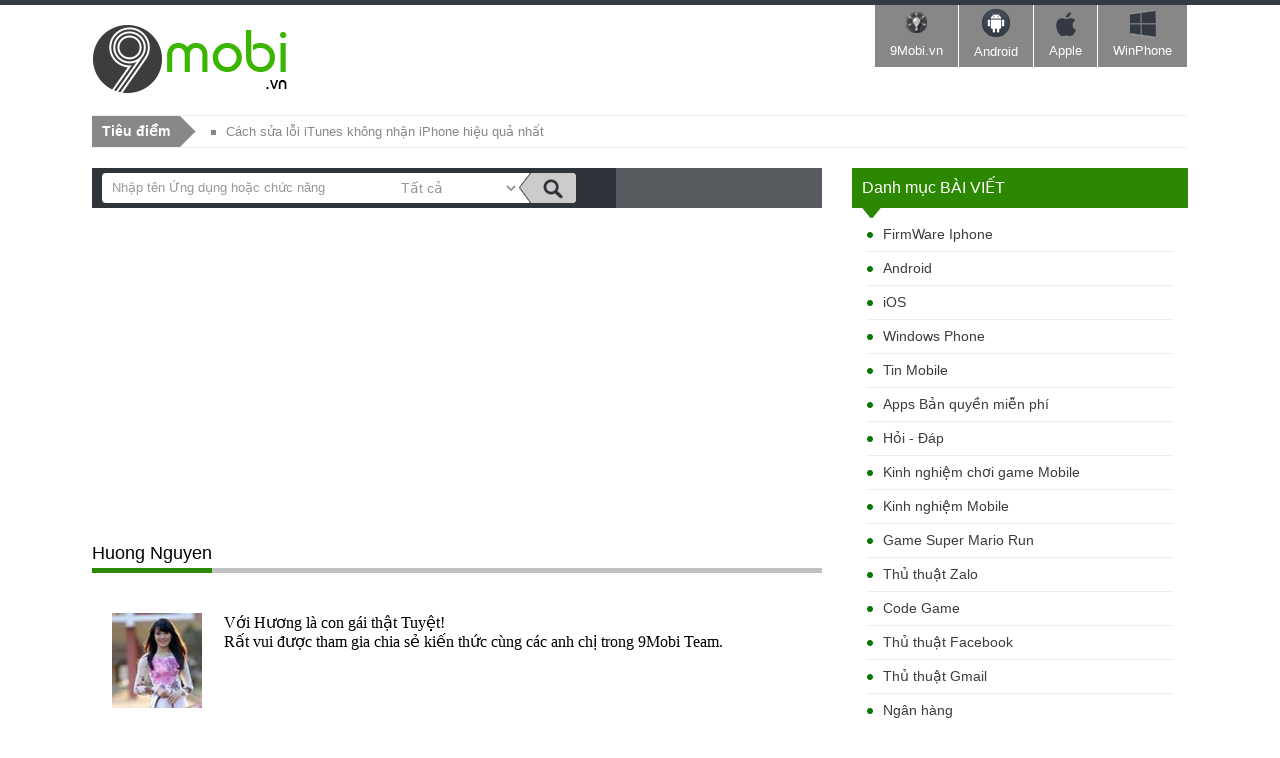

--- FILE ---
content_type: text/html; charset=utf-8
request_url: https://9mobi.vn/tacgia/Huong+Nguyen/Trang/7.aspx
body_size: 41561
content:


<!DOCTYPE html PUBLIC "-//W3C//DTD XHTML 1.0 Transitional//EN" "http://www.w3.org/TR/xhtml1/DTD/xhtml1-transitional.dtd">

<html xmlns="http://www.w3.org/1999/xhtml" >
<head id="head"><title>
	Tác giả Huong Nguyen - taimienphi.vn
</title><meta property="fb:app_id" content="1423102994615912" /><meta name="viewport" content="width=device-width, initial-scale=1" /><link media="none" href="https://fonts.googleapis.com/css?family=Open+Sans:400,300,700&amp;subset=latin,vietnamese" rel="stylesheet" type="text/css" /><link rel="stylesheet" type="text/css" href="https://9mobi.vn/css/style_th2712.css?ver=07052017" /><script type="text/javascript" async="async" src="https://9mobi.vn/js/jquery-1.7.1.min.js?ver=07052017"></script><meta name="description" content="Các bài viết, thủ thuật, tin tức bởi Huong Nguyen - Taimienphi.vn" /></head>
<body>
    <script async src="//pagead2.googlesyndication.com/pagead/js/adsbygoogle.js"></script>
        <script>
            (adsbygoogle = window.adsbygoogle || []).push({
                google_ad_client: "ca-pub-6672418683212757",
                enable_page_level_ads: true
            });
        </script>
    <form method="post" action="./7.aspx" id="form1">
<div class="aspNetHidden">
<input type="hidden" name="__VIEWSTATE" id="__VIEWSTATE" value="/wEPDwUKMTExMjY5NDIyNmRkNYWIShfLPytnWIY48E95qFLR3EuOAcMkDsSfnLNG5Cc=" />
</div>

<div class="aspNetHidden">

	<input type="hidden" name="__VIEWSTATEGENERATOR" id="__VIEWSTATEGENERATOR" value="9FF776BB" />
</div> 
  <div class="t">
	<span class="th">&nbsp;</span>
	<div class="tm">
    	<a href="https://9mobi.vn" class="logo" name="top">&nbsp;</a>
        <!--aid:68-->
      
      <div id="nav-trigger"><span>Menu</span></div>
    
        <nav class="ban r" id="nav-main">	
            <ul class="menu clearfix">
                <li><a href="https://9mobi.vn/" class="tips"><em></em>9Mobi.vn<i></i></a></li>        	
                <li><a href="https://tmo.taimienphi.vn/android" class="an"><em></em>Android<i></i></a></li>        	
                <li><a href="https://tmo.taimienphi.vn/ios" class="ap"><em></em>Apple<i></i></a></li>        	
                <li><a href="https://tmo.taimienphi.vn/winphone" class="win"><em></em>WinPhone<i></i></a></li>        	        	        
            </ul>
        </nav>    
    <nav id="nav-mobile"></nav>
    </div><!-- end .tm -->
</div>
<div class="m clearfix"> <div class="_xcsz"></div>
 <div class="_xcs"></div>
    <div class="shortn clearfix">
		<p class="shortnh"><span>Tiêu điểm</span><em></em></p>
		<p class="shortnt">
			<a href='https://9mobi.vn/loi-itunes-khong-nhan-iphone-va-cach-khac-phuc-1028n.aspx'>Cách sửa lỗi iTunes không nhận iPhone hiệu quả nhất</a><a href='https://9mobi.vn/chup-anh-man-hinh-tren-dien-thoai-samsung-13n.aspx'>Cách chụp màn hình điện thoại Samsung, Oppo, iPhone, Xiaomi, Realme</a>
		</p>
		<div class="sfb"><div id="google_translate_element"></div><script type="text/javascript">
		                                                              function googleTranslateElementInit() {
		                                                                  new google.translate.TranslateElement({ pageLanguage: 'vi', layout: google.translate.TranslateElement.InlineLayout.SIMPLE, gaTrack: true, gaId: 'UA-43176024-5' }, 'google_translate_element');
		                                                              }
            </script>
        </div>
	  </div>

   
  	
   	
    
  	<div class="ml">
        <div class="ma">
            <h3 class="tit">Danh mục <span>Bài viết</span><em></em></h3>
                   <ul class='nav'><li><a href='https://9mobi.vn/canews_firmware-iphone--2.aspx'>FirmWare Iphone </a></li><li><a href='https://9mobi.vn/canews_android-3.aspx'>Android</a></li><li><a href='https://9mobi.vn/canews_ios-4.aspx'>iOS</a></li><li><a href='https://9mobi.vn/canews_windows-phone-23.aspx'>Windows Phone</a></li><li><a href='https://9mobi.vn/canews_tin-mobile-24.aspx'>Tin Mobile</a></li><li><a href='https://9mobi.vn/canews_apps-ban-quyen-mien-phi-25.aspx'>Apps Bản quyền miễn phí</a></li><li><a href='https://9mobi.vn/canews_hoi-dap-26.aspx'>Hỏi - Đáp</a></li><li><a href='https://9mobi.vn/canews_kinh-nghiem-choi-game-mobile-27.aspx'>Kinh nghiệm chơi game Mobile</a></li><li><a href='https://9mobi.vn/canews_kinh-nghiem-mobile-28.aspx'>Kinh nghiệm Mobile</a></li><li><a href='https://9mobi.vn/canews_game-super-mario-run-1036.aspx'>Game Super Mario Run</a></li><li><a href='https://9mobi.vn/canews_thu-thuat-zalo-1042.aspx'>Thủ thuật Zalo</a></li><li><a href='https://9mobi.vn/canews_code-game-1047.aspx'>Code Game</a></li><li><a href='https://9mobi.vn/canews_thu-thuat-facebok-1048.aspx'>Thủ thuật Facebook</a></li><li><a href='https://9mobi.vn/canews_thu-thuat-gmail-1049.aspx'>Thủ thuật Gmail</a></li><li><a href='https://9mobi.vn/canews_ngan-hang-1051.aspx'>Ngân hàng</a></li><li><a href='https://9mobi.vn/canews_doi-dau-so-1052.aspx'>Đổi đầu số</a></li><li><a href='https://9mobi.vn/canews_bphone-1053.aspx'>Bphone</a></li><li><a href='https://9mobi.vn/canews_loi-chuc-hay-1054.aspx'>Lời chúc hay</a></li><li><a href='https://9mobi.vn/canews_giao-hang-shipper-1055.aspx'>Giao hàng, Shipper</a></li><li><a href='https://9mobi.vn/canews_bai-van-hay-1056.aspx'>Bài văn hay</a></li><li><a href='https://9mobi.vn/canews_chuyen-doi-don-vi-1057.aspx'>Chuyển đổi đơn vị</a></li><li><a href='https://9mobi.vn/canews_cach-do-1058.aspx'>Cách đo</a></li><li><a href='https://9mobi.vn/canews_nam-mo-chiem-bao-1059.aspx'>Nằm mơ, chiêm bao</a></li><li><a href='https://9mobi.vn/canews_loi-bai-hat-1060.aspx'>Lời bài hát</a></li><li><a href='https://9mobi.vn/canews_tong-dai-hotline-1061.aspx'>Tổng đài, Hotline</a></li><li><a href='https://9mobi.vn/canews_status-cau-noi-hay-1062.aspx'>Status, câu nói hay</a></li><li><a href='https://9mobi.vn/canews_link-collect-spin-coin-master-1063.aspx'>Link Collect Spin Coin Master</a></li><li><a href='https://9mobi.vn/canews_ho-tro-doanh-nghiep-1064.aspx'>Hỗ trợ doanh nghiệp</a></li></ul>
            </div>
          <!--aid:26-->
         <div class="ma">
        	<h3 class="tit2">Đọc nhiều<em></em></h3>
        	  <ul class='ul5'><li><a href='https://9mobi.vn/huong-dan-cach-tai-video-tu-tik-tok-luu-ve-dien-thoai-23494n.aspx'>Top 3 cách tải Video TikTok không logo trên điện thoại Android, iOS</a></li><li><a href='https://9mobi.vn/tat-tien-doan-iphone-232n.aspx'>Cách tắt tiên đoán iPhone, tự sửa chính tả trên điện thoại iPhone</a></li><li><a href='https://9mobi.vn/mua-ban-quyen-windows-10-pro-va-office-2016-gia-chi-tu-1190-usd-23987n.aspx'>Mua bản quyền Windows 10 Pro và Office 2016 giá chỉ từ 11.90 USD</a></li><li><a href='https://9mobi.vn/cach-cap-nhat-ios-11-cho-iphone-ipad-qua-ota-va-itunes-19132n.aspx'>Cách cập nhật iOS 11 cho iPhone, iPad</a></li><li><a href='https://9mobi.vn/tai-video-lac-troi-tren-android-download-mv-lac-troi-9143n.aspx'>Tải Video Lạc Trôi trên Android, Download MV Lạc Trôi</a></li><li><a href='https://9mobi.vn/tim-diem-phat-wifi-bang-facebook-tren-dien-thoai-8840n.aspx'>Tìm điểm phát Wifi bằng Facebook trên điện thoại</a></li><li><a href='https://9mobi.vn/tinh-nang-apple-keychain-tren-iphone-la-gi-su-dung-no-nhu-the-nao-714n.aspx'>Tính năng Apple Keychain trên iPhone là gì? sử dụng nó như thế nào?</a></li><li><a href='https://9mobi.vn/phat-wifi-tren-dien-thoai-may-tinh-bang-android-447n.aspx'>Hướng dẫn phát Wifi trên điện thoại, máy tính bảng Android</a></li></ul> 
        </div>   
         <!--aid:27--><br /><script async src="https://pagead2.googlesyndication.com/pagead/js/adsbygoogle.js"></script><!-- 300x250_9mobi --><ins class="adsbygoogle"     style="display:inline-block;width:300px;height:250px"     data-ad-client="ca-pub-6672418683212757"     data-ad-slot="8847538226"></ins><script>(adsbygoogle = window.adsbygoogle || []).push({});</script><br /><br />	 
         <div id="cph1_newUpdate" class="ma">
    	    <p class="tit2">Mới cập nhật<em></em></p>
    	    	<ul class='ul2'><li class='clearfix'><span><a href='https://9mobi.vn/tao-tai-khoan-icloud-159n.aspx'>Cách tạo tài khoản iCloud mới, đăng ký Apple ID siêu nhanh</a></span>
                                        <p>Nếu bạn đang tìm kiếm cách để <a href="https://9mobi.vn/tao-tai-khoan-icloud-159n.aspx" target="_blank">tạo tài khoản iCloud</a>, bài viết này là dành cho bạn. Chúng tôi sẽ cung cấp hướng dẫn chi tiết từ A đến Z về cách đăng ký iCloud mới, giúp bạn dễ dàng sử dụng các dịch vụ như Apple Music, iCloud Drive và nhiều hơn nữa.</p></li><li class='clearfix'><span><a href='https://9mobi.vn/code-game-blox-fruit-roblox-30261n.aspx'>Danh sách Code game Blox Fruits Update 18 Part 3 mới nhất 2023</a></span>
                                        <p>Trong bài viết này, 9mobi sẽ tổng hợp toàn bộ <a href="https://9mobi.vn/code-game-blox-fruit-roblox-30261n.aspx" target="_blank">Code game Blox Fruits</a> Update 18 Part 3 mới nhất đang hoạt động, sau khi đăng nhập người chơi có thể sử dụng để tăng thời gian luyện cấp, kiếm nhiều exp hoặc reset chỉ số tăng lại để mạnh hơn. Những mã Code game Blox Fruits Roblox mới nhất sẽ giúp nhân vật của bạn khởi đầu thuận lợi.</p></li>
                                        <li class='clearfix'><span><a href='https://9mobi.vn/su-dung-iphone-5s-danh-cho-nguoi-moi-1519n.aspx'>Hướng dẫn sử dụng iPhone dành cho người mới</a></span>
                                    <p>iPhone 6 và iPhone 6 Plus mới được ra mắt đồng nghĩa với việc nhiều người lựa chọn nó, với những</p></li><li class='clearfix'><span><a href='https://9mobi.vn/code-game-tu-hoang-mobile-27867n.aspx'>Code game Tứ Hoàng Mobile mới nhất</a></span>
                                        <p>Nếu đang tìm kiếm mã code <a href="https://taimienphi.vn/download-tu-hoang-mobile-92047"target="_blank">Tứ Hoàng Mobile</a> để đổi những phần quà hấp dẫn từ NPH bạn có thể tham khảo bài viết dưới đây của 9Mobi.vn để nhận và nhập code Tứ Hoàng Mobile mới nhất nhé.</p></li>
                                        <li class='clearfix'><span><a href='https://9mobi.vn/cach-kiem-tra-iphone-active-ngay-nao-kich-hoat-ngay-nao-18427n.aspx'>Cách kiểm tra ngày kích hoạt iPhone đơn giản nhất</a></span>
                                    <p>Kiểm tra ngày kích hoạt iPhone, ngày Active iPhone giúp bạn biết được thời gian còn bảo hành của</p></li><li class='clearfix'><span><a href='https://9mobi.vn/cach-nhap-code-game-free-fire-27087n.aspx'>Danh sách Code game Free Fire mới nhất 2024</a></span>
                                        <p>Có thể nói Garena <a href="https://taimienphi.vn/download-garena-free-fire-70132" target="_blank">Free Fire</a> là một game bắn súng sinh tồn HOT nhất hiện nay trên khắp Thế Giới. Ngoài việc nạp thẻ ra thì người chơi cũng thể nhận các phần thưởng đặc biệt từ việc nhập <a href="https://9mobi.vn/cach-nhap-code-game-free-fire-27087n.aspx" target="_blank">Code game Free Fire</a>, đổi mã Code game Free Fire từ nhà phát triển chỉ với vài thao tác cơ bản.</p></li><li class='clearfix'><span><a href='https://9mobi.vn/link-mo-khoa-facebook-bi-khoa-vo-hieu-hoa-disable-gui-id-24716n.aspx'>Link mở khóa Facebook bị khóa, vô hiệu hóa, Disable, gửi ID</a></span>
                                        <p>Tài khoản <a href="https://taimienphi.vn/download-facebook-21745" target="_blank">Facebook</a> của bạn bị khóa, bị vô hiệu hóa nhưng không rõ nguyên nhân vì sao. Đừng quá lo lắng với những link mở khóa Facebook bị khóa, bị vô hiệu hóa dưới đây bạn có thể sử dụng nó để khôi phục quyền truy cập vào tài khoản của mình.</p></li><li class='clearfix'><span><a href='https://9mobi.vn/cach-chuyen-jpg-sang-pdf-32293n.aspx'>Cách chuyển JPG sang PDF trên điện thoại Android, iPhone</a></span>
                                        <p>Nếu bạn muốn chất lượng hình ảnh đảm bảo, không xảy ra tình trạng vỡ ảnh, nhòe ảnh khi chia sẻ tới bạn bè, vậy hãy <a href="https://9mobi.vn/cach-chuyen-jpg-sang-pdf-32293n.aspx" target="_blank">chuyển JPG sang PDF</a>, thay đổi định dạng file thành file tài liệu nhưng vẫn đảm bảo tối đa chất lượng ảnh hiển thị.<br /></p></li><li class='clearfix'><span><a href='https://9mobi.vn/samsung-one-ui-5-1-co-gi-moi-31843n.aspx'>Samsung One UI 5.1 có gì mới?</a></span>
                                        <p>Cùng với việc ra mắt dòng sản phẩm flagship Galaxy S23, Samsung đã phát hành phiên bản mới nhất của hệ điều hành One UI - One UI 5.1. Tuy chỉ là một bản cập nhật nhỏ sau One UI 5.0 nhưng One UI 5.1 sẽ có nhiều bổ sung và cập nhật hữu ích dành cho người dùng. Vậy cụ thể <a href="https://9mobi.vn/samsung-one-ui-5-1-co-gi-moi-31843n.aspx">Samsung One UI 5.1 có gì mới</a>? Cùng tìm hiểu trong bài viết dưới đây nhé.</p></li>
                                        <li class='clearfix'><span><a href='https://9mobi.vn/top-9-dien-thoai-hot-giam-gia-soc-trong-ngay-online-friday-22047n.aspx'>Top 9 điện thoại HOT giảm giá sốc trong ngày Online Friday</a></span>
                                    <p>Đối với tín đồ công nghệ, Online Friday sẽ là cơ hội tốt để mua những chiếc điện thoại hot nhất</p></li>	</ul> 
    	</div>
        <!--aid:21-->	
    </div>
  <div class="mr">
    <div class="dv clearfix" >
        	<div class="dvs">
            	<p><input id='srcbox' type="text" class="txtS" /><select id='srcos'  class="slc">
                          <option value='0'>Tất cả</option>
                        <option value='1'>Android</option>
                        <option value='2'>Apple</option>
                        <option value='3'>Windowsphone</option>
                        <option value='5'>Java</option>
                        <option value='4'>Blackberry</option>
                    </select><input id="btnsearch" type="button" class="butS" /></p>
            </div>
            <div class="sfb"></div>
        </div>
      <div class="dv2">
      <!--aid:24--><div style="padding:10px"><center><script async src="https://pagead2.googlesyndication.com/pagead/js/adsbygoogle.js"></script><!-- 9mobi_top1 --><ins class="adsbygoogle adtop1"     style="display:block"     data-ad-client="ca-pub-6672418683212757"     data-ad-slot="5894451027"     data-ad-format="auto"></ins><script>(adsbygoogle = window.adsbygoogle || []).push({});</script></center></div>	
      </div>  
      <div class="dv2"><h4 class="tit4"><p>Huong Nguyen</p></h4></div>

      <div class="dv2">
  
         <iframe  src="https://9mobi.vn/xsers/huong-nguyen.htm" frameborder="0" scrolling="no" id="iframe" onload='javascript:resizeIframe(this);' style="overflow:hidden;width:100%" width="100%"></iframe>
         <br /><br />
        
        	
         <span id="cph1_paging_lblNumberOrder">  <ul class='ulP r'><li class='nocss'>Trang:</li><li><a href="https://9mobi.vn/tacgia/Huong+Nguyen.aspx">1</a></li><li><a href="https://9mobi.vn/tacgia/Huong+Nguyen/Trang/2.aspx">2</a></li><li><a href="https://9mobi.vn/tacgia/Huong+Nguyen/Trang/3.aspx">3</a></li><li><a href="https://9mobi.vn/tacgia/Huong+Nguyen/Trang/4.aspx">4</a></li><li><a href="https://9mobi.vn/tacgia/Huong+Nguyen/Trang/5.aspx">5</a></li><li><a href="https://9mobi.vn/tacgia/Huong+Nguyen/Trang/6.aspx">6</a></li><li class='activeP'><a href='#'>7</li><li><a href="https://9mobi.vn/tacgia/Huong+Nguyen/Trang/8.aspx">8</a></li><li><a href="https://9mobi.vn/tacgia/Huong+Nguyen/Trang/9.aspx">9</a></li><li><a href="https://9mobi.vn/tacgia/Huong+Nguyen/Trang/10.aspx">10</a></li><li><a href="https://9mobi.vn/tacgia/Huong+Nguyen/Trang/11.aspx">11</a></li><li><a href="https://9mobi.vn/tacgia/Huong+Nguyen/Trang/12.aspx">12</a></li><li class='nocss'>...</li><li><a href="https://9mobi.vn/tacgia/Huong+Nguyen/Trang/58.aspx">58</a></li><li><a href="https://9mobi.vn/tacgia/Huong+Nguyen/Trang/59.aspx">59</a></li></ul></span>

         <div class="cl"></div>
        	<ul class="ul6">
                <li><h3 class='title3'><a href='https://9mobi.vn/phan-mem-dich-tieng-anh-sang-tieng-viet-chuan-nhat-30416n.aspx'>Phần mềm dịch tiếng Anh sang tiếng Việt chuẩn nhất</a></h3>
           			<div><span>By <a href='https://9mobi.vn/tacgia/Huong+Nguyen.aspx' rel='nofollow'>Huong Nguyen</a> | 19/01/2023 19:28:50</span>
                    	<p>Hiện nay, có rất nhiều <a href="https://thuthuat.taimienphi.vn/top-phan-mem-dich-tieng-anh-tot-nhat-hien-nay-61602n.aspx" target="_blank">phần mềm dịch tiếng Anh</a> sang tiếng Việt chuẩn nhất giúp bạn xóa tan mọi rào cản về mặt ngôn ngữ trong công việc, học tập hay khi đi du lịch. Ngoài dịch văn bản, một số phần mềm còn hỗ trợ dịch giọng nói và camera, thậm chí là hoạt động ngoại tuyến không cần kết nối Internet.</p><a href='https://9mobi.vn/phan-mem-dich-tieng-anh-sang-tieng-viet-chuan-nhat-30416n.aspx'><img src='https://i.9mobi.vn/cf/ticon/30416.jpg' onerror='onimgerr(this);' /></a></div></li><li><h3 class='title3'><a href='https://9mobi.vn/code-game-mi-ho-thanh-khau-31750n.aspx'>Full Code game Mị Hồ Thanh Khâu mới nhất</a></h3>
           			<div><span>By <a href='https://9mobi.vn/tacgia/Huong+Nguyen.aspx' rel='nofollow'>Huong Nguyen</a> | 26/12/2022 10:47:00</span>
                    	<p>Xem Livestream giao lưu cùng Tiểu Cửu nhận vô vàn Code game <a href="https://taimienphi.vn/download-mi-ho-thanh-khau-94637" target="_blank">Mị Hồ Thanh Khâu</a> mới, hành trang khởi đầu nhận Ảo hoá cánh Kim Điểu Thần Dược, Kim Nguyên Bảo, Thời Trang, Tọa kỵ và Danh hiệu hiếm.</p><a href='https://9mobi.vn/code-game-mi-ho-thanh-khau-31750n.aspx'><img src='https://i.9mobi.vn/cf/ticon/31750.jpg' onerror='onimgerr(this);' /></a></div></li><li><h3 class='title3'><a href='https://9mobi.vn/ios-16-2-ra-mat-ho-tro-tinh-nang-hat-karaoke-31741n.aspx'>Bản cập nhật iOS 16.2 ra mắt hỗ trợ tính năng hát Karaoke</a></h3>
           			<div><span>By <a href='https://9mobi.vn/tacgia/Huong+Nguyen.aspx' rel='nofollow'>Huong Nguyen</a> | 14/12/2022 10:23:00</span>
                    	<p>Hôm nay, Apple đã chính thức cho ra mắt <a href="https://taimienphi.vn/download-ios-16-2-94620" target="_blank">iOS 16.2</a>, bản cập nhật lớn mới nhất của nhà Táo cung cấp nhiều tính năng và ứng dụng mới, đặc biệt hỗ trợ tính năng hát Karaoke và nhiều tiện ích khác dành cho người dùng.</p><a href='https://9mobi.vn/ios-16-2-ra-mat-ho-tro-tinh-nang-hat-karaoke-31741n.aspx'><img src='https://i.9mobi.vn/cf/ticon/31741.jpg' onerror='onimgerr(this);' /></a></div></li><li><h3 class='title3'><a href='https://9mobi.vn/cach-cai-nhac-chuong-iphone-x-xs-max-25004n.aspx'>Cách cài nhạc chuông iPhone X, XS Max</a></h3>
           			<div><span>By <a href='https://9mobi.vn/tacgia/Huong+Nguyen.aspx' rel='nofollow'>Huong Nguyen</a> | 10/12/2022 09:00:00</span>
                    	<p>Với những ai đang tìm hiểu cho mình cách <a href="https://9mobi.vn/cai-nhac-chuong-iphone-nhac-tin-nhan-cho-iphone-6-5s-5-4s-4-2468n.aspx">cài nhạc chuông iPhone</a> X, XS Max. Vậy thì bài viết dưới đây 9Mobi.vn sẽ giúp các bạn thực hiện cách cài nhạc chuông iPhone nhanh nhất mà bạn có thể lựa chọn cũng như nhanh chóng có bản nhạc chuông mà mình mong muốn.</p><a href='https://9mobi.vn/cach-cai-nhac-chuong-iphone-x-xs-max-25004n.aspx'><img src='https://i.9mobi.vn/cf/ticon/25004.jpg' onerror='onimgerr(this);' /></a></div></li><li><h3 class='title3'><a href='https://9mobi.vn/cach-tra-cuu-bhxh-chinh-xac-nhanh-chong-31708n.aspx'>Cách tra cứu BHXH chính xác, nhanh chóng</a></h3>
           			<div><span>By <a href='https://9mobi.vn/tacgia/Huong+Nguyen.aspx' rel='nofollow'>Huong Nguyen</a> | 09/12/2022 16:38:00</span>
                    	<p>Tham gia bảo hiểm xã hội (BHXH), để bảo vệ quyền lợi của cá nhân, người lao động cần nắm được các thông tin cơ bản về mã số BHXH, số tiền đóng BHXH, quá trình tham gia và các thông tin liên quan. Dưới đây là 5 cách tra cứu BHXH nhanh chóng, chính xác, mời bạn tham khảo, tìm hiểu.<br /></p><a href='https://9mobi.vn/cach-tra-cuu-bhxh-chinh-xac-nhanh-chong-31708n.aspx'><img src='https://i.9mobi.vn/cf/ticon/31708.jpg' onerror='onimgerr(this);' /></a></div></li><li><h3 class='title3'><a href='https://9mobi.vn/lai-suat-ngan-hang-scb-31730n.aspx'>Cập nhật lãi suất ngân hàng SCB khi gửi tiết kiệm</a></h3>
           			<div><span>By <a href='https://9mobi.vn/tacgia/Huong+Nguyen.aspx' rel='nofollow'>Huong Nguyen</a> | 07/12/2022 13:46:00</span>
                    	<p>Liên tục dẫn đầu trong thị trường huy động tiền gửi, <a href="https://9mobi.vn/lai-suat-ngan-hang-31724n.aspx" target="_blank">lãi suất ngân hàng</a> SCB đang nhận được rất nhiều sự quan tâm của người dùng. Nếu cũng quan tâm đến ngân hàng này, bài cập nhật thông tin về ngân hàng SCB cùng lãi suất tiết kiệm, cho vay của 9mobi.vn sẽ giúp bạn tìm được nhiều gợi ý thú vị.<br /></p><a href='https://9mobi.vn/lai-suat-ngan-hang-scb-31730n.aspx'><img src='https://i.9mobi.vn/cf/ticon/31730.jpg' onerror='onimgerr(this);' /></a></div></li><li><h3 class='title3'><a href='https://9mobi.vn/lai-suat-ngan-hang-vietcombank-31728n.aspx'>Lãi suất ngân hàng Vietcombank 2022 cập nhật mới nhất</a></h3>
           			<div><span>By <a href='https://9mobi.vn/tacgia/Huong+Nguyen.aspx' rel='nofollow'>Huong Nguyen</a> | 07/12/2022 12:34:00</span>
                    	<p>Vietcombank là một trong những ông lớn trong hệ thống ngân hàng Việt Nam. Ngoài việc cung cấp các sản phẩm, dịch vụ ngân hàng tiên tiến, Vietcombank cũng cung cấp nhiều gói gửi tiết kiệm, cho vay với lãi suất ưu đãi, đảm bảo quyền lợi của người tiêu dùng. Vậy <a href="https://9mobi.vn/lai-suat-ngan-hang-31724n.aspx" target="_blank" xlink="1">lãi suất ngân hàng</a> Vietcombank bao nhiêu? Có cạnh tranh không? Sau đây là câu trả lời chi tiết từ 9mobi.vn.<br /></p><a href='https://9mobi.vn/lai-suat-ngan-hang-vietcombank-31728n.aspx'><img src='https://i.9mobi.vn/cf/ticon/31728.jpg' onerror='onimgerr(this);' /></a></div></li><li><h3 class='title3'><a href='https://9mobi.vn/cach-tai-va-cai-netflix-tren-dien-thoai-30697n.aspx'>Cách tải và cài Netflix trên điện thoại Android, iOS</a></h3>
           			<div><span>By <a href='https://9mobi.vn/tacgia/Huong+Nguyen.aspx' rel='nofollow'>Huong Nguyen</a> | 05/12/2022 14:02:00</span>
                    	<p>Tải và cài <a href="https://taimienphi.vn/download-netflix-73270" target="_blank">Netflix</a> trên điện thoại để thưởng thức những bộ phim bom tấn và chương trình truyền hình đang gây sốt trên thế giới ngay trên chính lòng bàn tay, những bộ phim độc quyền mà chỉ Netflix mới có.</p><a href='https://9mobi.vn/cach-tai-va-cai-netflix-tren-dien-thoai-30697n.aspx'><img src='https://i.9mobi.vn/cf/ticon/30697.jpg' onerror='onimgerr(this);' /></a></div></li><li><h3 class='title3'><a href='https://9mobi.vn/code-game-blox-fruit-31723n.aspx'>Code game Blox Fruit 12/2022 mới nhất</a></h3>
           			<div><span>By <a href='https://9mobi.vn/tacgia/Huong+Nguyen.aspx' rel='nofollow'>Huong Nguyen</a> | 01/12/2022 17:31:00</span>
                    	<p>Code game Blox Fruit 12/2022 mới nhất là một cách miễn phí và dễ dàng để nhận tiền thưởng, tăng cường sức mạnh. Hầu hết các mã <a href="https://9mobi.vn/code-game-blox-fruit-roblox-30261n.aspx" target="_blank">Code game Blox Fruit</a> cung cấp cho bạn EXP tăng cấp nhân vật hoặc vật phẩm nào đó.<br /></p><a href='https://9mobi.vn/code-game-blox-fruit-31723n.aspx'><img src='https://i.9mobi.vn/cf/ticon/31723.jpg' onerror='onimgerr(this);' /></a></div></li><li><h3 class='title3'><a href='https://9mobi.vn/code-play-together-thang-12-moi-nhat-29165n.aspx'>Code Play Together tháng 12 mới nhất</a></h3>
           			<div><span>By <a href='https://9mobi.vn/tacgia/Huong+Nguyen.aspx' rel='nofollow'>Huong Nguyen</a> | 01/12/2022 10:35:00</span>
                    	<p>Play Together là một tựa game nhập vai vô cùng thú vị và sinh động có lượt tải cao nhất hiện nay trên cả 2 nền tảng Google Play và App Store. Danh sách Code <a href="https://taimienphi.vn/download-play-together-92018"target="_blank">Play Together</a> tháng 12 mới nhất 9mobi.vn cung cấp và cập nhật thường xuyên ngay trong bài viết này.</p><a href='https://9mobi.vn/code-play-together-thang-12-moi-nhat-29165n.aspx'><img src='https://i.9mobi.vn/cf/ticon/29165.jpg' onerror='onimgerr(this);' /></a></div></li><li><h3 class='title3'><a href='https://9mobi.vn/ma-kich-hoat-ff-ob38-advance-server-31718n.aspx'>Danh sách mã kích hoạt FF OB38 Advance Server</a></h3>
           			<div><span>By <a href='https://9mobi.vn/tacgia/Huong+Nguyen.aspx' rel='nofollow'>Huong Nguyen</a> | 29/11/2022 14:55:00</span>
                    	<p>Máy chủ thử nghiệm <a href="https://taimienphi.vn/download-garena-free-fire-70132" target="_blank">Free Fire</a> OB38 Advance Server là nơi kiếm kim cương miễn phí, đơn giản người chơi chỉ cần thực hiện nhiệm vụ hoặc tìm kiếm lỗi phát sinh sẽ nhận ngay kim cương, nhưng để tham gia chắc chắn bạn sẽ cần mã kích hoạt FF OB38 Advance Server.<br /></p><a href='https://9mobi.vn/ma-kich-hoat-ff-ob38-advance-server-31718n.aspx'><img src='https://i.9mobi.vn/cf/ticon/31718.jpg' onerror='onimgerr(this);' /></a></div></li><li><h3 class='title3'><a href='https://9mobi.vn/apple-phat-hanh-ban-cap-nhat-bao-mat-phan-hoi-nhanh-thu-2-cho-ios-16-2-beta-31717n.aspx'>Apple phát hành bản cập nhật bảo mật phản hồi nhanh thứ 2 cho iOS 16.2 beta</a></h3>
           			<div><span>By <a href='https://9mobi.vn/tacgia/Huong+Nguyen.aspx' rel='nofollow'>Huong Nguyen</a> | 29/11/2022 10:35:00</span>
                    	<p>Apple hôm nay vừa phát hành bản cập nhật bảo mật phản hồi nhanh (Rapid Security Response Update) mới cho người dùng <a href="https://taimienphi.vn/download-ios-16-2-94620" target="_blank">iOS 16.2</a> beta, đánh dấu việc ra mắt của bản cập nhật RSR thứ 2 kể từ khi tính năng này được phát hành trên iOS 16.<br /></p><a href='https://9mobi.vn/apple-phat-hanh-ban-cap-nhat-bao-mat-phan-hoi-nhanh-thu-2-cho-ios-16-2-beta-31717n.aspx'><img src='https://i.9mobi.vn/cf/ticon/31717.jpg' onerror='onimgerr(this);' /></a></div></li><li><h3 class='title3'><a href='https://9mobi.vn/anh-nen-dien-thoai-dep-chat-ngau-30593n.aspx'>Tải Ảnh nền điện thoại đẹp, chất, ngầu, chất lượng 4K</a></h3>
           			<div><span>By <a href='https://9mobi.vn/tacgia/Huong+Nguyen.aspx' rel='nofollow'>Huong Nguyen</a> | 21/11/2022 15:05:00</span>
                    	<p>Sử dụng smartphone, điện thoại di động, hình nền là giao diện đầu tiên mà chúng ta nhìn thấy. Việc thay đổi hình nền theo tâm trạng, cảm xúc vì thế cũng giúp cho hoạt động online của bạn trở nên thú vị, sống động hơn. Sau đây là bộ sưu tập <a href="https://9mobi.vn/anh-nen-dien-thoai-dep-chat-ngau-30593n.aspx">ảnh nền điện thoại</a> đẹp, chất, ngầu, HD/4K cực sắc nét, mời bạn tải về để thổi làn gió mới cho dế yêu của mình. Cùng duyệt, chiêm ngưỡng nhé!</p><a href='https://9mobi.vn/anh-nen-dien-thoai-dep-chat-ngau-30593n.aspx'><img src='https://i.9mobi.vn/cf/ticon/30593.jpg' onerror='onimgerr(this);' /></a></div></li><li><h3 class='title3'><a href='https://9mobi.vn/evil-dead-the-game-mien-phi-tai-ve-tren-epic-games-store-30703n.aspx'>Evil Dead: The Game miễn phí tải về trên Epic Games Store</a></h3>
           			<div><span>By <a href='https://9mobi.vn/tacgia/Huong+Nguyen.aspx' rel='nofollow'>Huong Nguyen</a> | 18/11/2022 11:16:00</span>
                    	<p>Bộ đôi <a href="https://taimienphi.vn/download-evil-dead-the-game-94652" Target="_blank">Evil Dead The Game</a> và Dark Deity hiện có sẵn miễn phí tải về trên Epic Games Store cho các game thủ để cài đặt trên PC, thay thế Shadow Tactics và Alba của tuần trước.<br /></p><a href='https://9mobi.vn/evil-dead-the-game-mien-phi-tai-ve-tren-epic-games-store-30703n.aspx'><img src='https://i.9mobi.vn/cf/ticon/30703.jpg' onerror='onimgerr(this);' /></a></div></li><li><h3 class='title3'><a href='https://9mobi.vn/cach-xoa-nen-anh-tren-dien-thoai-30469n.aspx'>Cách xóa nền ảnh trên điện thoại Android và iOS</a></h3>
           			<div><span>By <a href='https://9mobi.vn/tacgia/Huong+Nguyen.aspx' rel='nofollow'>Huong Nguyen</a> | 19/11/2022 10:57:00</span>
                    	<p>Xóa nền ảnh bằng các phần mềm chỉnh sửa chuyên nghiệp trên PC chắc hẳn ai cũng có nghe qua hoặc biết đến. Nhưng <a href="https://thuthuat.taimienphi.vn/huong-dan-xoa-nen-anh-don-gian-nhat-44725n.aspx" xlink="1">xóa nền ảnh</a> trên điện thoại thì vẫn còn khá nhiều người tò mò và hoài nghi về tỷ lệ thành công. Và 9MOBI khẳng định điều này là hoàn toàn có thể.</p><a href='https://9mobi.vn/cach-xoa-nen-anh-tren-dien-thoai-30469n.aspx'><img src='https://i.9mobi.vn/cf/ticon/30469.jpg' onerror='onimgerr(this);' /></a></div></li><li><h3 class='title3'><a href='https://9mobi.vn/hinh-anh-anime-nu-ngau-lanh-lung-cute-30595n.aspx'>Hình ảnh anime nữ ngầu, lạnh lùng, cute dễ thương đẹp nhất</a></h3>
           			<div><span>By <a href='https://9mobi.vn/tacgia/Huong+Nguyen.aspx' rel='nofollow'>Huong Nguyen</a> | 20/11/2022 06:15:00</span>
                    	<p>Anime là một trong rất nhiều loại hình giải trí phổ biến của xứ sở hoa anh đào. Không chỉ bao gồm các câu chuyện manga nổi tiếng, anime hiện nay đã lan truyền sang cả lĩnh vực điện ảnh, MXH,... Là fan của các nữ chính trong phim hoạt hình Anime Nhật Bản, bạn có thể duyệt, tải về bộ sưu tập hình <a href="https://9mobi.vn/anh-anime-dep-30560n.aspx"target="_blank">ảnh anime</a> nữ ngầu lạnh lùng, cute đẹp nhất dưới đây.</p><a href='https://9mobi.vn/hinh-anh-anime-nu-ngau-lanh-lung-cute-30595n.aspx'><img src='https://i.9mobi.vn/cf/ticon/30595.jpg' onerror='onimgerr(this);' /></a></div></li><li><h3 class='title3'><a href='https://9mobi.vn/cach-doi-giong-noi-trong-video-30660n.aspx'>Cách đổi giọng nói trong video bằng CapCut</a></h3>
           			<div><span>By <a href='https://9mobi.vn/tacgia/Huong+Nguyen.aspx' rel='nofollow'>Huong Nguyen</a> | 15/11/2022 14:12:00</span>
                    	<p>Với những video hài hước hay hoạt hình tác giả thường sẽ biến <a href="https://9mobi.vn/cach-doi-giong-noi-trong-video-30660n.aspx">đổi giọng nói trong video</a> để tạo ra tiếng cười cho người xem. Nếu bạn cũng muốn tạo video với phần âm thanh bị biến đổi như vậy hãy thực hiện theo hướng dẫn dưới đây.</p><a href='https://9mobi.vn/cach-doi-giong-noi-trong-video-30660n.aspx'><img src='https://i.9mobi.vn/cf/ticon/30660.jpg' onerror='onimgerr(this);' /></a></div></li><li><h3 class='title3'><a href='https://9mobi.vn/tai-phan-mem-htkk-4-9-6-moi-nhat-tong-cuc-thue-30695n.aspx'>Tải phần mềm HTKK 4.9.6 mới nhất Tổng cục thuế</a></h3>
           			<div><span>By <a href='https://9mobi.vn/tacgia/Huong+Nguyen.aspx' rel='nofollow'>Huong Nguyen</a> | 14/11/2022 13:52:00</span>
                    	<p>Tải phần mềm <a href="https://taimienphi.vn/download-htkk-2148"target="_blank" xlink=1">HTKK</a> 4.9.6 mới nhất của Tổng cục thuế đưa ra theo link mà 9mobi.vn cập nhật dưới đây. Ngoài ra, các bạn cũng nên cập nhật nội dung nâng cấp HTKK 4.9.6 phiên bản mới nhất này để sử dụng dễ dàng, hiệu quả trong việc làm kế toán thuế của mình.</p><a href='https://9mobi.vn/tai-phan-mem-htkk-4-9-6-moi-nhat-tong-cuc-thue-30695n.aspx'><img src='https://i.9mobi.vn/cf/ticon/30695.jpg' onerror='onimgerr(this);' /></a></div></li><li><h3 class='title3'><a href='https://9mobi.vn/sua-loi-dien-thoai-khong-vao-duoc-wifi-19384n.aspx'>Sửa lỗi điện thoại không vào được Wifi</a></h3>
           			<div><span>By <a href='https://9mobi.vn/tacgia/Huong+Nguyen.aspx' rel='nofollow'>Huong Nguyen</a> | 05/11/2022 16:48:00</span>
                    	<p>Lỗi điện thoại không vào được Wifi là một trong những lỗi phổ biến mà hầu như người dùng nào cũng từng gặp phải. Tuy nếu chưa biết cách sửa lỗi điện thoại không vào được Wifi bạn đọc có thể tham khảo hướng dẫn được chia sẻ trong bài viết dưới đây và làm theo nhé.</p><a href='https://9mobi.vn/sua-loi-dien-thoai-khong-vao-duoc-wifi-19384n.aspx'><img src='https://i.9mobi.vn/cf/ticon/19384.jpg' onerror='onimgerr(this);' /></a></div></li><li><h3 class='title3'><a href='https://9mobi.vn/cach-chuyen-nhac-tu-tiktok-sang-capcut-30612n.aspx'>Cách chuyển nhạc từ TikTok sang Capcut</a></h3>
           			<div><span>By <a href='https://9mobi.vn/tacgia/Huong+Nguyen.aspx' rel='nofollow'>Huong Nguyen</a> | 05/11/2022 09:15:00</span>
                    	<p>Bạn muốn tạo ra một video TikTok hot trend, độc đáo bằng cách sử dụng nhạc của TikTok và những tính năng chỉnh sửa video trên <a href="https://taimienphi.vn/download-capcut-89146" target="_blank">Capcut</a>. Vậy hãy thử dùng ngay tính năng chiết xuất nhạc của Capcut giúp bạn có thể chuyển nhạc từ TikTok sang Capcut một cách dễ dàng và nhanh chóng.</p><a href='https://9mobi.vn/cach-chuyen-nhac-tu-tiktok-sang-capcut-30612n.aspx'><img src='https://i.9mobi.vn/cf/ticon/30612.jpg' onerror='onimgerr(this);' /></a></div></li><li><h3 class='title3'><a href='https://9mobi.vn/cach-tao-tai-khoan-line-30630n.aspx'>Cách tạo tài khoản Line trên điện thoại đơn giản nhất</a></h3>
           			<div><span>By <a href='https://9mobi.vn/tacgia/Huong+Nguyen.aspx' rel='nofollow'>Huong Nguyen</a> | 04/11/2022 14:14:00</span>
                    	<p>Line hiện đang là một trong những ứng dụng nhắn tin và gọi điện phổ biến bên cạnh WhatsApp và Viber. Vì thế nếu bạn muốn trải nghiệm những tính năng tuyệt vời của ứng dụng thì hãy tạo tài khoản <a href="https://taimienphi.vn/download-line-for-windows-8141" target="_blank">Line</a> để có thể thỏa sức nhắn tin, gọi thoại và video miễn phí với bạn bè mọi lúc mọi nơi.</p><a href='https://9mobi.vn/cach-tao-tai-khoan-line-30630n.aspx'><img src='https://i.9mobi.vn/cf/ticon/30630.jpg' onerror='onimgerr(this);' /></a></div></li><li><h3 class='title3'><a href='https://9mobi.vn/cach-xem-truc-tiep-world-cup-tren-dien-thoai-android-iphone-23187n.aspx'>Cách xem trực tiếp World Cup 2022 trên điện thoại Android, iPhone</a></h3>
           			<div><span>By <a href='https://9mobi.vn/tacgia/Huong+Nguyen.aspx' rel='nofollow'>Huong Nguyen</a> | 12/06/2018 16:20:00</span>
                    	<p>Việc có thể <a href="https://9mobi.vn/cach-xem-truc-tiep-world-cup-tren-dien-thoai-android-iphone-23187n.aspx">xem trực tiếp World Cup</a> trên điện thoại Android, iPhone đã vô cùng đơn giản khi VTV đã chính thức có bản quyền chiếu World Cup. Và trong bài viết này, 9Mobi.vn sẽ cùng các bạn tìm hiểu làm sao để có thể dõi theo những trận cầu hấp dẫn này.</p><a href='https://9mobi.vn/cach-xem-truc-tiep-world-cup-tren-dien-thoai-android-iphone-23187n.aspx'><img src='https://i.9mobi.vn/cf/ticon/23187.jpg' onerror='onimgerr(this);' /></a></div></li><li><h3 class='title3'><a href='https://9mobi.vn/cach-xem-world-cup-2022-30685n.aspx'>Cách xem World Cup 2022 trên điện thoại kênh VTV</a></h3>
           			<div><span>By <a href='https://9mobi.vn/tacgia/Huong+Nguyen.aspx' rel='nofollow'>Huong Nguyen</a> | 03/11/2022 18:44:00</span>
                    	<p>Chỉ còn vài tuần nữa là quả bóng World Cup 2022 sẽ lăn trên đất nước Qatar. Theo đó, đài truyền hình Việt Nam (VTV) chính thức công bố bản quyền World Cup 2022. Chính vì vậy, bạn có thể <a href="https://9mobi.vn/cach-xem-world-cup-2022-30685n.aspx" target="_blank">xem World Cup 2022 trên điện thoại</a> để không bỏ lỡ những trận đấu kinh điển, hấp dẫn này.</p><a href='https://9mobi.vn/cach-xem-world-cup-2022-30685n.aspx'><img src='https://i.9mobi.vn/cf/ticon/30685.jpg' onerror='onimgerr(this);' /></a></div></li><li><h3 class='title3'><a href='https://9mobi.vn/cach-doi-font-chu-co-chu-zalo-khi-chat-tren-iphone-23426n.aspx'>Cách đổi font chữ, cỡ chữ Zalo khi chat trên iPhone</a></h3>
           			<div><span>By <a href='https://9mobi.vn/tacgia/Huong+Nguyen.aspx' rel='nofollow'>Huong Nguyen</a> | 03/11/2022 15:35:00</span>
                    	<p>Đổi font chữ, cỡ chữ Zalo khi chat trên iPhone giúp cuộc trò chuyện trở nên thú vị và ấn tượng hơn. Dưới đây là bài hướng dẫn cách thay đổi font chữ, cỡ chữ <a href="https://taimienphi.vn/download-zalo-cho-windows-11501" target="_blank">Zalo</a> khi chat trên iPhone đơn giản và hiệu quả nhất.</p><a href='https://9mobi.vn/cach-doi-font-chu-co-chu-zalo-khi-chat-tren-iphone-23426n.aspx'><img src='https://i.9mobi.vn/cf/ticon/23426.jpg' onerror='onimgerr(this);' /></a></div></li><li><h3 class='title3'><a href='https://9mobi.vn/loi-bai-hat-doan-ca-25923n.aspx'>Lời bài hát Đoàn Ca - Thanh niên làm theo lời bác</a></h3>
           			<div><span>By <a href='https://9mobi.vn/tacgia/Huong+Nguyen.aspx' rel='nofollow'>Huong Nguyen</a> | 11/11/2019 04:21:00</span>
                    	<p>Bài hát <a href="https://9mobi.vn/loi-bai-hat-doan-ca-25923n.aspx">Đoàn ca</a> (tên gốc Thanh niên làm theo lời bác) là bài hát thuộc dòng nhạc đỏ, được sáng tác bởi nhạc sỹ Hoàng Hòa. Với giai điệu hào hùng, ca từ đẹp đẽ, âm vàng, bài hát là lời động viên, thúc giục các thế hệ thanh niên cùng nỗ lực, học tập, xây dựng đất nước ngày một ấm no, giàu đẹp.<br /></p><a href='https://9mobi.vn/loi-bai-hat-doan-ca-25923n.aspx'><img src='https://i.9mobi.vn/cf/ticon/25923.jpg' onerror='onimgerr(this);' /></a></div></li>
            </ul>
    

    
            <!--aid:25-->	
      </div>
       
  
      </div>

      <script language="javascript" type="text/javascript">
          function resizeIframe(obj) {
              obj.style.height = obj.contentWindow.document.body.scrollHeight + 10+ 'px';
          }
</script>
      

  <a class="top" href="#top">Top</a>
</div>
<div class="b">
	
    <div class="bt">
		<div class="btfm clearfix">
			 	<!--aid:67--><p class="btl">	<a href="http://9mobi.vn">9Mobi.Vn</a>|<a href="http://9mobi.vn/help/about-us.htm" rel="nofollow">Giới thiệu</a>|<a href="http://9mobi.vn/help/Privacy-policy.htm" rel="nofollow">Điều khoản sử dụng</a>|<a href="http://9mobi.vn/help/security.htm" rel="nofollow">Chính sách bảo mật</a>|<a href="http://9mobi.vn/help/dcma.htm" rel="nofollow">DCMA</a></p><ul class="social">	<li>		<a class="fb" href="https://www.facebook.com/pages/9Mobivn/294458577426309" rel="nofollow" target="_blank" title="Facebook page">Facebook</a></li></ul><br /><div style="display:block;height:10px;width:300px;overflow:hidden;">	<p style="height:20px;">		 </p>	<br />	9Mobi.vn and <a href="http://topgia.vn">Topgia</a> is a largest mobile community</div>
		</div>
	</div>
	<div class="bf clearfix">
		<div class="btfm clearfix">
			<p class="cpr">Copyright 2017 Powered by X-Media Minh Cuong J.S.C. All Rights Reserved.</p>
			<p class="mail"><span></span></p>
            <!--aid:31-->
        </div>
    </div>

</div>
 
        
        
        
        

    </form>
</body>
</html>


--- FILE ---
content_type: text/html
request_url: https://9mobi.vn/xsers/huong-nguyen.htm
body_size: 768
content:
<!DOCTYPE html PUBLIC "-//W3C//DTD XHTML 1.0 Transitional//EN" "http://www.w3.org/TR/xhtml1/DTD/xhtml1-transitional.dtd">

<html xmlns="http://www.w3.org/1999/xhtml">
<head>
    <title></title>
</head>
<body>
<table cellpadding="10px">
<tr>
<td><img src="huong-nguyen.jpg" /></td>
<td valign="top">Với Hương là con gái thật Tuyệt! <br />Rất vui được tham gia chia sẻ kiến thức cùng các anh chị trong 9Mobi Team. <br /><div class="fb-like" data-layout="box_count" data-action="like" data-show-faces="true" ></div><script>(function(d, s, id) {
  var js, fjs = d.getElementsByTagName(s)[0];
  if (d.getElementById(id)) return;
  js = d.createElement(s); js.id = id;
  js.src = "//connect.facebook.net/vi_VN/all.js#xfbml=1&appId=1423102994615912";
  fjs.parentNode.insertBefore(js, fjs);
}(document, 'script', 'facebook-jssdk'));</script></td>
<td></td>
</tr>
</table>
<hr />
</body>
</html>


--- FILE ---
content_type: text/html; charset=utf-8
request_url: https://www.google.com/recaptcha/api2/aframe
body_size: 268
content:
<!DOCTYPE HTML><html><head><meta http-equiv="content-type" content="text/html; charset=UTF-8"></head><body><script nonce="kovKPKNf92y8cgJyZbMQ-w">/** Anti-fraud and anti-abuse applications only. See google.com/recaptcha */ try{var clients={'sodar':'https://pagead2.googlesyndication.com/pagead/sodar?'};window.addEventListener("message",function(a){try{if(a.source===window.parent){var b=JSON.parse(a.data);var c=clients[b['id']];if(c){var d=document.createElement('img');d.src=c+b['params']+'&rc='+(localStorage.getItem("rc::a")?sessionStorage.getItem("rc::b"):"");window.document.body.appendChild(d);sessionStorage.setItem("rc::e",parseInt(sessionStorage.getItem("rc::e")||0)+1);localStorage.setItem("rc::h",'1766167999253');}}}catch(b){}});window.parent.postMessage("_grecaptcha_ready", "*");}catch(b){}</script></body></html>

--- FILE ---
content_type: text/css
request_url: https://9mobi.vn/css/style_th2712.css?ver=07052017
body_size: 37675
content:
@charset "utf-8";
/* # Reset 'Browser standard style'---------------------------------------------------------------------------- */
body,h1,h2,h3,h4,h5,h6,p,ul,ol,dl,dt,dd,li,table,th,td,form,select,option,address,pre,strong,em,caption,cite,code,dfn,var {	font-size:100%;	font-style:normal;font-weight:normal;	margin:0;padding:0;	text-decoration:none;}
img { border: 0; background-color: transparent;	vertical-align: top; max-width:100%;}
table { border-collapse: collapse; border-spacing: 0;}
caption, th { text-align:left; }
fieldset { border: 0; }
ol, ul { list-style:none; } 
ul ul,ol ul,ul ol,ol ol, dl ul,dl ol,dl dl,td td { font-size: 100%; }
q:before,q:after { content:''; } 
abbr,acronym { border:0; } 
html {overflow-y: scroll;}
body {line-height: 1.5;}
a {text-decoration:none;}
/* legacy IE */
* html body {font-size:62.5%;}
/* IE7 */
*:first-child + html body {	font-size:62.5%;}
strong { font-weight: bold; } em { font-style: italic; }
li { margin-left: 0; }
/******** custom css *******/
.l {float:left;}
.r {float:right;}
.cl {clear:both;}
.clearfix:after  {content: ".";	display: block;	height: 0; clear: both; visibility: hidden;} 
.clearfix {display: inline-block;} 
/* Hides from IE-mac \*/ 
* html .clearfix {height: 1%;} 
.clearfix {display: block;} 
/* End hide from IE-mac */
/***************************** css *************************/
body { font-family:'Open Sans', Arial, Helvetica, sans-serif; font-size:14px; color:#333; overflow:hidden;}
/*** top ***/
.tit, .tit2, .tit3, .tit5 { background:#2b8800; }
.t {}
.th { display:block; height:5px; background:#353944; }
.tm { width:1096px; margin:0 auto; position:relative; height:110px; }
.tm .logo { width:199px; height:68px; display:block; position:absolute; top:20px; left:0; background-size:contain !important;}
.tm .logo { background:url(../images/logo.png) no-repeat; background-size:contain;}
.tm #nav-main { position:absolute; right:0; top:0; }
#nav-main li { float:left; height:62px; margin-right:1px; background:#878787; color:#f1f1f1; text-align:center; }
#nav-main li.act, #nav-main li:hover { background:#353944; }
#nav-main li a em { display:block; margin:0 auto 5px; }
#nav-main li a i { display:block; margin:5px auto 0; }
#nav-main li.act a i, #nav-main li:hover a i {  height:12px; width:23px; background:url(../images/bg.png) no-repeat -373px -118px; }
#nav-main li a { display:block; color:#fff; padding:2px 15px 10px; font-size:13px;}
#nav-main li a.an em, .other a.an:hover { background:url(../images/bg.png) no-repeat -336px 0; }
#nav-main li a.an em { margin-top:2px; }
#nav-main li a.ap em, .other a.ap:hover { background:url(../images/bg.png) no-repeat -336px -62px; }
#nav-main li a.ap em { margin-top:5px; }
#nav-main li a.ja em, .other a.ja:hover { background:url(../images/bg.png) no-repeat -336px -118px; }
#nav-main li a.bb em, .other a.bb:hover { background:url(../images/bg.png) no-repeat -336px -187px; }
#nav-main li a.bb em { margin-top:7px; }
#nav-main li a.win em, .other a.win:hover { background:url(../images/bg.png) no-repeat -252px -193px; }
#nav-main li a.win em { margin-bottom:3px; margin-top:3px; }
#nav-main li a.tips em { background:url(../images/bg.png) no-repeat -384px -179px; width:21px; height:21px; margin-top:5px; margin-bottom:8px; }
#nav-main li:hover a.an em, #nav-main li.act a.an em, .other a.an, em.an1, em.os1 { background:url(../images/bg.png) no-repeat -336px -31px; }
#nav-main li:hover a.ap em, #nav-main li.act a.ap em, .other a.ap, em.ap1, em.os2  { background:url(../images/bg.png) no-repeat -336px -90px; }
#nav-main li:hover a.ja em, #nav-main li.act a.ja em, .other a.ja, em.ja1, em.os5  { background:url(../images/bg.png) no-repeat -336px -152px; }
#nav-main li:hover a.bb em, #nav-main li.act a.bb em, .other a.bb, em.bb1, em.os4  { background:url(../images/bg.png) no-repeat -286px -153px; }
#nav-main li:hover a.win em, #nav-main li.act a.win em, .other a.win, em.win1, em.os3 { background:url(../images/bg.png) no-repeat -282px -193px; }
#nav-main li:hover a.tips em, #nav-main li.act a.tips em { background:url(../images/bg.png) no-repeat -384px -204px; }
#nav-main li a.an em, em.an1, .other a.an , em.os1  { width:28px; height:28px; }
#nav-main li a.ap em, em.ap1, .other a.ap , em.os2  { width:20px; height:24px; }
#nav-main li a.ja em, em.ja1, .other a.ja , em.os5 { width:22px; height:30px; }
#nav-main li a.bb em, em.bb1, .other a.bb , em.os4 { width:31px; height:22px; }
#nav-main li a.win em, em.win1, .other a.win , em.os3 { width:26px; height:28px; }
/*** end top ***/
/*** bottom ***/
.b {overflow:hidden;}
.btfm {width:1096px; margin:0 auto;}
.bf { background:#20262a; border-top:1px solid #282f34; padding:6px 10px; color:#a5acb4; font-size:13px;}
.cpr { float:left; margin-top:8px; }
.mail { float:right; }
.mail span { display:inline-block; float:left; margin-right:5px; width:31px; height:31px; background:url(../images/bg.png) no-repeat -235px -148px; }
.mail a { color:#a5acb4; display:inline-block; margin-top:8px; }
.bt { background: -moz-linear-gradient( top, #181e21 0%, #20262a 50%, #21272b 50%, #1c2225); background: -webkit-gradient( linear, left top, left bottom,  from(#181e21), color-stop(0.50, #20262a), color-stop(0.50, #21272b), to(#1c2225)); filter:progid:DXImageTransform.Microsoft.gradient(gradientType=0,startColorstr='#181e21',endColorstr='#1c2225'); zoom:1; padding:10px; position:relative; }
.btl {text-transform:uppercase; color:#a5acb4; float:left; margin-top:2px; }
.btl a { color:#a5acb4; margin:0 5px; }
ul.social { float:right; }
ul.social li { display:inline-block; background:url(../images/social.png) no-repeat; }
ul.social li a { background: url(../images/social.png) no-repeat; float: left; height: 19px; margin-right: 5px; overflow: hidden; text-align: left; text-indent: -9999px; width: 19px; }
/*** end bottom ***/
.m { width:1096px; margin:0 auto; position:relative;}
.top { display:block; position:absolute; right:10px; bottom:0px; width:32px; height:32px; text-indent:-9999px; background:url(../images/bg.png) no-repeat -373px -37px;}
.ml { float:right; width:336px; margin-bottom:20px; background-color:white; }
.mr { float:left; width:730px; margin-bottom:20px; background-color:white;}
.ma { margin-bottom:15px !important; clear:both; }
.tit, .tit2, .tit3, .tit5 { padding:0 10px; color:#fff; position:relative; }
.tit, .tit5 { height:40px; line-height:40px; font-size:16px; }
.tit2 { height:40px; line-height:40px; font-size:16px; }
.tit3 { float:left; padding:0 20px; height:36px; line-height:36px; font-size:16px; font-weight:bold; }
.tit span, .tit2 span, .tit5 span { text-transform:uppercase; }
.tit3 span { color:#b8b8b8; font-size:12px; font-weight:normal; margin-left:5px; }
.tit em, .tit2 em, .tit3 em, .tit5 em { display:block; width:19px; height:10px; position:absolute; left:10px; bottom:-10px; }
.tit5 i { display:block; float:left; width:17px; height:17px; margin-top:11px; }
.tit5 p { float:left; margin-right:10px; }
.tit5 { cursor:pointer; }
ul.uln li:after, ul.uln li ul:after { clear:both; content:"."; display:block; height:0; overflow:hidden; visibility:hidden; }
ul.uln li { position:relative; z-index:10; }
ul.uln li ul {	position:absolute; top:0; left:0; z-index:999; visibility:hidden; clear:both; }
ul.uln li:hover > ul { visibility:visible; top:100%; }
ul.uln ul.nav { width:90%; }
.ul1 { padding:10px; }
.nav { padding:10px 15px; }
.nav li:last-child { border-bottom: medium none; }
.nav li { border-bottom: 1px solid #eee; padding: 0; }
.nav li a { color: #3D3D3D; display: block; line-height: 2.4em; overflow: hidden; white-space: nowrap; }
.nav li a:before { border-radius: 4px; content: ""; display: inline-block; height: 4px; width: 4px; margin: 0 10px 1px 0; }
.nav li.active a:before, .nav li a:hover:before { background:none; }
.ul1 li { margin:12px 0; }
.ul1 li a { display:block; color:#000; font-weight:bold; font-size:14px; padding-left:27px; position:relative; min-height:20px; white-space:nowrap; overflow:hidden; }
.ul1 li img { width:20px; height:20px; margin-right:5px; border-radius:4px; position:absolute; top:0; left:0; }
.ul1 li em { font-style:normal; font-weight:bold; margin-top:3px; display:inline-block; }
.nxt { background:url(../images/gradient_line.png) no-repeat center center; }
.nxt a { display:block; color: #fff; text-align:center; width:70px; padding:3px 0; margin:0 auto; font-size:12px; border-radius:10px; background:#142c48; }
.nxt a:hover { color:#9ba6b2; }
.ul3 { margin:15px 0; }
.ul2 { margin:15px 0px; }
.ul2 li { border-bottom:1px dotted #ccc; padding:10px 0;}
.ul2 li:last-child { border-bottom:none; }
.ul2 li span, .ul3 li span { display:block; margin-bottom:10px; }
.ul2 li span a, .ul3 li span a { color:#000; font-weight:bold; font-style:normal; }
.ul2 li p {}
.ul3 li p { float:right; width:270px; height:58px; overflow:hidden; }
.ul2 li p a{color:#6b5e5e; }
.ul2 li img { width:80px; height:80px; border-radius:4px; padding:2px; border:1px solid #ddd; float:left; margin:0 15px 3px 0;}
.ul3 li img { width:50px; height:50px; border-radius:4px; padding:2px; border:1px solid #ddd; float:left; }
.ul3 li { display:inline-table; width:335px; height:105px; margin:0 20px 0 5px; border-bottom:1px dotted #ccc; padding:10px 10px 10px 0; }
.ul3 li.ma2 { margin-right:0; }
.ul3 li p { font-size:14px; }
.ul3 li span, .ul3 li span a { font-size:13px; }
.ul3 li span { font-style:italic; }
.ban { text-align:center; margin:0 auto 10px; clear:both; }
.ban2 { text-align:center; width:700px; margin:0 auto 10px; clear:both; }
.ban2 img { margin-right:10px; }
.dv { height:40px; background:#575b60; margin-bottom:10px; }
.dvs { background:#2f343a; padding:0 40px 0 10px; float:left; height:40px; }
.sfb { float:right; margin:4px 0px 0 0; }
.dvs p { height:30px; margin-top:5px; background:#fff; border-radius:4px; }
.dvs input.txtS { float:left; margin-top:7px; width:260px; padding:0 20px 0 10px; border-radius:4px; color:#999; border:none; background:none; }
.dvs input.butS { display:block; cursor:pointer; background:url(../images/bg.png) no-repeat -241px -30px; width:57px; height:30px; float:left; border-radius:4px; border:none; }
.slc { margin-top:6px; color:#999; float:left; border:none; background:none; padding:0 5px; }
/* tab */
.tab { margin:10px auto 20px; width:730px; clear:both; overflow:hidden;}
ul.tabsS, ul.tabsS2 { margin:0; padding:0; list-style:none; height:36px; width:100%; background:url(../images/line.png) repeat-x; }
ul.tabsS li, ul.tabsS2 li { float: left; text-align:center; margin-left:1px; height:36px; line-height:36px; background:#adacac; font-size:16px; }
ul.tabsS li a, ul.tabsS2 li a {	text-decoration:none; outline:none; color:#000; display: block; padding:0 12px; position:relative; }
ul.tabsS li a b, ul.tabsS2 li a b { position:absolute; bottom:-9px; left:10px; display:block; width:19px; height:10px; }
ul.tabsS li em, ul.tabsS2 li em { font-weight:bold; text-transform:uppercase; font-style:normal; }	
ul.tabsS li i, ul.tabsS2 li i { background:url(../images/bg.png) no-repeat -307px -82px; width:17px; height:17px; display:inline-block; float:left; margin:10px 5px 0 0; }		
ul.tabsS li.active span, ul.tabsS li:hover span, ul.tabsS2 li.active span, ul.tabsS2 li:hover span { display:block; height:47px; }	
ul.tabsS li.active i, ul.tabsS li:hover i, ul.tabsS2 li.active i, ul.tabsS2 li:hover i { opacity:0.4; }	
html ul.tabsS li.active a, ul.tabsS li a:hover, html ul.tabsS2 li.active a, ul.tabsS2 li a:hover { color:#fff; }
.ctab, .ctab2 { clear: both; background: #fff; overflow:hidden; }
.tabCt, .tabCt2 { padding:10px 0; }
/* end tab */
.rank { background:url(../images/bg.png) no-repeat -240px 0; display:block; text-indent:-1000em; height:12px; width:67px; }
.rank em { background:url(../images/bg.png) no-repeat -240px -12px; display:block; height:12px; }
.rank0 { width:0px; } .rank05 { width:7px; } .rank1 { width:13px; } .rank15 { width:20px; } .rank2 { width:26px; } .rank25 { width:33px; } .rank3 { width:39px; }.rank35 { width:46px; }.rank4 { width:52px; }.rank45 { width:59px; }.rank5 { width:66px; }
.licen11 { background:url(../images/bg.png) no-repeat -247px -96px; width:55px; height:25px; display:inline-block; }
.licen1 { background:url(../images/bg.png) no-repeat -237px -128px; width:35px; height:11px; display:inline-block; }
.licen0 { background:url(../images/bg.png) no-repeat -278px -128px; width:23px; height:8px; display:inline-block; }
.licen00 { background:url(../images/bg.png) no-repeat -247px -68px; width:55px; height:25px; display:inline-block; }
.cnt { text-align:center; }
.prd { margin-bottom:20px; clear:both; }
.prd li { width:160px; height:200px; padding:15px 10px; border-bottom:1px solid #ddd; text-align:center; float:left; }
.cimg { border-radius:4px; display:block; overflow:hidden; height:100px; width:100px; text-align:center; margin:5px auto; }
.cimg img { border-radius:4px; width:100px; height:100px; }
.title { font-weight:bold; font-size:14px; margin:5px 0; height:31px; overflow:hidden; }
.title a { color:#000; }
.des { font-size:13px; color:#666; font-style:italic; margin:5px 0; height:31px; overflow:hidden; }
.prd li span.rank { margin:0 auto; width:66px; }
.ulP {clear:both; text-align:center; margin-bottom:15px;}
.ulP li { display:inline-table; border:1px solid #ccc; margin:0 0 10px 5px; background:#f5f5f5; }
.ulP li a { display:block; color:#333; padding:4px 6px; }
.ulP li a:hover, .ulP li.activeP span { color:#fff; }
.ulP li.nocss { border:none; background:none; font-weight:bold; line-height:20px; }
.ulP li.nocss:hover { background:none; }
.lnk {font-size:12px;margin: 10px 0px 5px;color:#666;}
.nav li.act2 a, .lnk a { font-weight:bold; text-decoration:underline; }
.lnk .hh1 { display:inline; font-weight:normal; }
.ctit { background:url(../images/line.png) repeat-x; height:36px; position:relative; margin:10px 0 20px; clear:both;}
.ctit a { position:absolute; right:0; top:10px; width:17px; height:17px; display:inline-block; }
.dv2 { margin:10px 0px 20px; clear:both; }
.tit4 { margin-bottom:10px; border-bottom:5px solid #c1c1c1; height:30px; line-height:30px; }
.tit4 p { float:left; height:30px; font-size:18px; color:#000; overflow:hidden;}
.tit4 p span { font-size:12px; color:#999; }
.tit4p {  margin-bottom:10px; border-bottom:5px solid #c1c1c1; height:30px; line-height:30px;  float:left; height:30px; font-size:18px; color:#000; }
.cate {}
.cate li { float:left; width:22%; height:20px; overflow:hidden; margin:0 3% 6px 0; padding:2px 0; border-bottom:1px dotted #a4a4a4; }
.cate li a:hover { color:#666; }
.dv3 { clear:both; background:#f3f3f3; padding:20px 10px 40px; }
.dl1 { float:right; background:#fff; font-size:13px; width:250px; padding:8px 10px; line-height:2; }
.dl1 dt { width:75px; font-weight:bold; float:left; }
.dl1 dd {}
.qrc { float:right; margin-right:5px; }
.cimg2 { display:block; float:left; margin-right:10px; border-radius:10px; }
.cimg2 img { width:125px; height:125px; border-radius:10px; }
.des2 { float:left; width:410px; }
.hh2 { margin-bottom:10px; }
.hh2 span, .hh2 em { display:block; }
.hh2 span { font-size:22px; font-weight:bold; }
.hh2 em { font-size:16px; color:#666; }
.colr { color:#F00; }
.colb { color:#0060b3; }
.nt {color:#f00; }
.ma3 { margin-bottom:20px; }
.download, .download2 {	display:inline-block; cursor:pointer; background: #fe6500;background: -moz-linear-gradient(top, #fe6500 0%, #cc5100 100%); background: -webkit-gradient(linear, left top, left bottom, color-stop(0%,#fe6500), color-stop(100%,#cc5100)); background: -webkit-linear-gradient(top, #fe6500 0%,#cc5100 100%);background: -o-linear-gradient(top, #fe6500 0%,#cc5100 100%); background: -ms-linear-gradient(top, #fe6500 0%,#cc5100 100%);background: linear-gradient(to bottom, #fe6500 0%,#cc5100 100%); filter: progid:DXImageTransform.Microsoft.gradient( startColorstr='#fe6500', endColorstr='#cc5100',GradientType=0 ); 
	-moz-border-radius: 6px;-webkit-border-radius: 6px;	border-radius: 6px;	border: 1px solid #ff4800;
	-moz-box-shadow: 0px 1px 2px rgba(000,000,000,0.7), inset 0px 0px 1px rgba(109,182,014,1);	-webkit-box-shadow: 0px 1px 2px rgba(000,000,000,0.7), inset 0px 0px 1px rgba(109,182,014,1);	box-shadow: 0px 1px 2px rgba(000,000,000,0.7), inset 0px 0px 1px rgba(109,182,014,1);	text-shadow: 0px 0px 0px rgba(000,000,000,0), 0px 0px 0px rgba(255,255,255,0); }
.download strong, .download2 strong { font-weight:bold; color: #fff; display:inline-block; }
.download strong { font-size: 26px; padding: 8px 40px; }
.download2 strong { font-size: 18px; padding: 8px 20px; }
.download:hover, .download2:hover { background: #cc5100; background: -moz-linear-gradient(top, #cc5100 0%, #fe6500 100%); background: -webkit-gradient(linear, left top, left bottom, color-stop(0%,#cc5100), color-stop(100%,#fe6500)); background: -webkit-linear-gradient(top, #cc5100 0%,#fe6500 100%); background: -o-linear-gradient(top, #cc5100 0%,#fe6500 100%); background: -ms-linear-gradient(top, #cc5100 0%,#fe6500 100%); background: linear-gradient(to bottom, #cc5100 0%,#fe6500 100%); filter: progid:DXImageTransform.Microsoft.gradient( startColorstr='#cc5100', endColorstr='#fe6500',GradientType=0 ); }
.tit6, .tit7 { height:30px; position:relative; margin-bottom:15px; }
.tit6 p, .tit7 p { height:27px; }
.tit7 { height:40px !important; margin-bottom:5px !important; font-size:16px;}
.tit7 p { height:37px !important; line-height:37px; padding-left:10px; color:#000; font-weight:bold; }


.tit6 p span { text-transform:uppercase; color:#f00; font-weight:bold; font-size:14px; }
.tit6 p i { display:inline-block; background:url(../images/bg.png) no-repeat -307px -62px; width:17px; height:17px; margin:0px 5px 0 0; float:left; }
.tit6 p a { position:absolute; right:0; top:-4px; font-size:13px; font-weight:bold; padding:5px 10px; display:inline-block; border-radius:6px; color:#fff; }
.title2 { font-size:16px; font-weight:bold; color:#000; margin-bottom:5px; }
.aut {font-style:italic;margin-bottom: 10px;font-size:12px;clear:both;}
.des3 {margin-bottom:20px; padding-bottom:20px; border-bottom:1px solid #eee;}

.des3 ul, .des3 ol { list-style:disc inside; margin-left:20px; }
.date { font-size:13px; font-style:italic; text-align:right; }
.tag { margin-bottom:15px; font-size:13px; }
.tag li { display:inline-table; border-right:1px solid #999; padding:0 5px; margin:3px 0; }
.tag li:first-child, .tag li:last-child { border-right:0 none; }
.tag a { color:#005bc5; }
.tag a:hover { text-decoration:underline; color: #999; }
.ul4 {}
.ul4 li { padding:10px 0px; margin-bottom:10px; }
.ul4 li img { float:left; width:80px; height:80px; border-radius:10px; margin-right:10px; }
.ul4 li div {}
.ul4 li div p {}
.ul4 li div p a { color:#000; font-weight:bold; }
.ul4 li div h3 a { color:#008000; font-size:14px; font-weight:bold; }
.ul4 li div em { display:block; font-size:12px; color:#999; font-style:italic; margin-bottom:5px; }
.dw { margin:0 auto; width:150px; }
.infog { padding:10px; background:#fff1f1; border:1px solid #ffc0c0; font-size:14px; width:710px; margin:0 auto 20px; color:#666; }
.infog a, .dl2 a:hover { color:#000; text-decoration:underline; }
.ul5 { margin-top:10px;}
.ul5 li:last-child { border-bottom:none; }
.ul5 li {font-size:17px; border-bottom:1px dotted #bbb; padding:0;}
.ul5 li a {padding:5px 5px 5px 0px; display:block; color:#000; }
.ul5 li a:hover, .ul6 li .title3 a:hover, .ul6 li span a:hover, .aut a:hover, .ul7 li a:hover { text-decoration:underline; }
.ul6 { margin:0 0 20px; }
.ul6 li {margin-bottom:15px;}
.ul6 li .title3 { font-size:18px; font-weight:bold;}
.ul6 li div { padding:10px 0 10px 100px; position:relative; min-height:80px; }
.ul6 li div span {font-size:12px;}
.ul6 li div img { width:80px; height:80px; border-radius:10px; box-shadow:0 0 2px #bbb; padding:2px; position:absolute; top:10px; left:0; }
.ul6 li span { display:block; font-style:italic; color:#666; margin-bottom:5px; }
.dl2 { margin:20px 0; }
.dl2 dt { margin-bottom:10px; font-weight:bold; color: #000; font-size:14px; }
.dl2 dd { font-size:18px; margin: 0 0 5px 10px; display:block; }
.dl2 dd:before { background: none repeat scroll 0 0 #7B7B7B; border: 1px solid #7B7B7B; border-radius: 10px; content: ""; display: inline-block; height: 4px; margin: 0 13px 4px 0; width: 4px; }
.dl2 dd:hover:before { background: none repeat scroll 0 0 #FF6600; border: 1px solid #FF6600; }
.hh3 {font-weight:bold;font-size:24px;color:#000;margin-bottom: 10px;}
.cm {padding:10px; margin-bottom:15px;}
.text { font-weight:bold; font-size:13px; margin-bottom:10px; }
.text2 { font-size:14px; margin-bottom:15px; }
.txtarea { height: 70px; width: 700px; }
.butC { border: 1px solid #577A1E; border-radius: 4px; display: inline-block; font-size: 14px; padding: 3px 10px; color:#fff; }
.ma4 { width:100px; margin:10px auto; }
.ul7 { margin:10px 0 10px 10px;}
.ul7 li { border-bottom: 1px dotted #999; float: left; height: 15px; line-height: 1.6; margin-right: 20px; overflow: hidden; padding: 6px 0; width: 330px; }
.other { margin-top:20px; padding:10px; }
.other a { display:block; float:left; margin-right:20px; }
.other span { display:block; margin-bottom:10px; font-size:13px; }
em.an1, em.ja1, em.bb1, em.win1, em.ap1, em.os1, em.os2, em.os3, em.os4, em.os5 { display:block; float:left; margin:13px 0 0 20px; }
.tbl { border:1px solid #ddd; }
.tbl tr td { padding:10px; font-size:13px; border-bottom:1px solid #ddd; }
.tbl tr td.bdr { border-right:1px solid #ddd; }
.tbl img { width:100px; height:100px; border-radius:10px; }
.tag2 { color: #808080; font-size:12px; }
.tag2 a:after { content: ", "; }
.tag2 a:last-child:after, .tbl dd ul li:last-child:after, .dl3 dd a:last-child:after { content: ""; }
.tag2 a {color: #0060B3;}
.tbl thead tr td { font-weight:bold; }
.tbl dt { font-size:14px; color:#666; }
.tbl dd { font-size:12px; margin:5px 0; }
.tbl dt a { color: #0060B3; font-weight: bold; }
.tbl dd ul { font-size:12px; font-style:italic; color:#666; display:block; margin:2px 0 5px; }
.tbl dd ul li, .tbl dd ul li span.rank { display:inline-block; }
.tbl dd ul li:after, .dl3 dd a:after { content:" | "; margin:0 3px; }
.tbl em.an1, .tbl em.ja1, .tbl em.bb1, .tbl em.win1, .tbl em.ap1 { margin:0 auto;}
.dl3 { font-size:14px; background:#eee; padding:10px; border:1px solid #ddd;}
.dl3 dd, .dl3 dt { display:inline; }
.dl3 dt { height:29px; color:#000; font-weight:bold; font-size:14px; border-radius:6px; border:none; }
.dl3 dd { }
.dl3 dd a, .dl3 dt { color:#c00; }
.tbl dt a:hover, .tag2 a:hover, .dl3 dd a:hover { color:#F90; }


.thks {margin-bottom:30px;   padding-left:15px;padding-right:15px;}
.thks p {font-size:14px; line-height:2.0; }
.thks a {font-size: 14px;line-height: 2.0;color: #009900;}
.thks .title2 {font-size:20px; margin-bottom:30px; margin-top:15px;}
.thks .title2 span {font-size:12px; color:Gray;}
.thks .bold{ font-weight:bold;font-size:16px; }
.dlink a {font-size: 14px;line-height: 2.0;color: #009900;line-height:35px;}

.des3 p{padding-top:10px;}

#leftM { box-sizing:border-box; height:5px;}

.ul6 li p a{color:black;}

div.dv2 .des3 p img{
	max-width:98%;
    display: block;
    margin-left: auto;
    margin-right: auto;
}
.ads_txt{float:left;margin-bottom:15px;margin-top:20px;}
.ads_txt span{background-color: #d73e74;border-radius: 2px;color: #fff;padding: 2px 5px 2px;font-size: 13px;}
.ads_txt a{color: #d73e74;font-size: 14px;font-weight: bold;margin-top:10px;}
.des3 strong a, .des3 p a{color:#353131;}
.des3 p strong a, .des3 p a strong, .des3 p b a{color:blue;}

.likeok{    margin-right: 10px;
    margin-left: 10px;
    color: #C70505;}
.tit em, .tit2 em, .tit3 em, .tit5 em { background:url(../images/bg.png) no-repeat -373px -161px; }
.nav li.active a, .nav li a:hover, .ul1 li a:hover, .ul2 li span a:hover, .title a:hover, .nav li.act2 a, .lnk a, .ul3 li span em, .ul4 li div p a:hover, .ul3 li span a:hover, .aut, .ul5 li a:hover, .ul6 li span a, .ul6 li .title3 a, .aut a, .dl2 dd a { color: #008000; }
.nav li a:before {  border: 1px solid #006400; background: #008000; }
.m .top { background:url(../images/bg.png) no-repeat -373px -37px; }
ul.tabsS li.active a b, ul.tabsS li:hover a b, ul.tabsS2 li.active a b, ul.tabsS2 li:hover a b { background:url(../images/bg.png) no-repeat -373px -161px; }
html ul.tabsS li.active, ul.tabsS li:hover, html ul.tabsS2 li.active, ul.tabsS2 li:hover { background:#2b8800; }
.tit4 p { border-bottom:5px solid #2b8800; }
.cate li a { color:#2b8800; font-weight:bold; }
.tit6 p a, .butC, .butT2 { border:1px solid #287e00; background:#44e500; background: -moz-linear-gradient(top, #44e500 0%, #2b8900 100%); background: -webkit-gradient(linear, left top, left bottom, color-stop(0%,#44e500), color-stop(100%,#2b8900)); background: -webkit-linear-gradient(top, #44e500 0%,#2b8900 100%); background: -o-linear-gradient(top, #44e500 0%,#2b8900 100%); background: -ms-linear-gradient(top, #44e500 0%,#2b8900 100%); background: linear-gradient(to bottom, #44e500 0%,#2b8900 100%);filter: progid:DXImageTransform.Microsoft.gradient( startColorstr='#44e500', endColorstr='#2b8900',GradientType=0 ); }
.tit6 p a:hover, .butC:hover, .butT2:hover { background:#2b8900; background: -moz-linear-gradient(top, #2b8900 0%, #44e500 100%); background: -webkit-gradient(linear, left top, left bottom, color-stop(0%,#2b8900), color-stop(100%,#44e500)); background: -webkit-linear-gradient(top, #2b8900 0%,#44e500 100%); background: -o-linear-gradient(top, #2b8900 0%,#44e500 100%); background: -ms-linear-gradient(top, #2b8900 0%,#44e500 100%); background: linear-gradient(to bottom, #2b8900 0%,#44e500 100%);filter: progid:DXImageTransform.Microsoft.gradient( startColorstr='#2b8900', endColorstr='#44e500',GradientType=0 ); }
.tit5 i, .ctit a { background:url(../images/bg.png) no-repeat -307px 0; }
ul.uln li ul { background:#dfffd0; }
.tit6, .tit7 { border-bottom:3px solid #2b8800; }
.tit6 p, .tit7 p { border-bottom:1px solid #2b8800; }
.ulP li:hover, .ulP li.activeP { border:1px solid #43bc0a; background: #9dd53a; background: -moz-linear-gradient(top, #9dd53a 0%, #a1d54f 50%, #80c217 51%, #7cbc0a 100%); background: -webkit-gradient(linear, left top, left bottom, color-stop(0%,#9dd53a), color-stop(50%,#a1d54f), color-stop(51%,#80c217), color-stop(100%,#7cbc0a)); background: -webkit-linear-gradient(top, #9dd53a 0%,#a1d54f 50%,#80c217 51%,#7cbc0a 100%); background: -o-linear-gradient(top, #9dd53a 0%,#a1d54f 50%,#80c217 51%,#7cbc0a 100%); background: -ms-linear-gradient(top, #9dd53a 0%,#a1d54f 50%,#80c217 51%,#7cbc0a 100%); background: linear-gradient(to bottom, #9dd53a 0%,#a1d54f 50%,#80c217 51%,#7cbc0a 100%); filter: progid:DXImageTransform.Microsoft.gradient( startColorstr='#9dd53a', endColorstr='#7cbc0a',GradientType=0 ); }
.cm { border: 1px solid #A9C57E; }
ul.social .fb { background-position: 0 0;}
ul.social .twt { background-position: -24px 0;}
ul.social .gg { background-position: -48px 0;}
ul.social .rss { background-position: -74px 0;}
ul.social .lki { background-position: -103px 0;}

/* =Nav
-------------------------------------------------------------- */
#nav-trigger {
  display: none;
  text-align: center; }
  #nav-trigger span {
    display: inline-block;
    padding: 6px 15px;
    background-color: #cfc9c9;
    color: white;
    cursor: pointer;}
    #nav-trigger span:after {
      display: inline-block;
      margin-left:7px;
      width: 0;
      height: 0;
      content: "";
      border-left: solid 7px transparent;
      border-top: solid 7px #fff;
      border-right: solid 7px transparent; }
    #nav-trigger span:hover {
      background-color: #26b848; }
    #nav-trigger span.open:after {
      border-left: solid 7px transparent;
      border-top: none;
      border-bottom: solid 7px #fff;
      border-right: solid 7px transparent; }

#nav-main {}
  #nav-main ul {
    list-style-type: none;
    margin: 0;
    padding: 0;
    text-align: center; }
  #nav-main li {}
    nav#nav-main li:last-child {}
  #nav-main a {}
    nav#nav-main a:hover {}

#nav-mobile {
  position: relative;
  display: none; }
  #nav-mobile ul {
    display: none;
    list-style-type: none;
    position: absolute; z-index:9999; top:50px;
    left: 0;
    right: 0;
    margin-left: auto;
    margin-right: auto;
    text-align: center;
    background-color: #c80032; }
  #nav-mobile li {
    display: block;
    padding: 0 0;
    margin: 0 0;
    border-bottom: solid 1px #950025; }
    nav#nav-mobile li:last-child {
      border-bottom: none; }
  #nav-mobile a {
    display: block;
    color: white;
    padding: 10px 30px; }
    #nav-mobile a:hover {
      background-color: #af002c;
      color: #fff; }

/* =Sections
-------------------------------------------------------------- */
section h1 {
  margin-bottom: 10px; }

section p {
  margin-bottom: 30px; }
  section p:last-child {
    margin-bottom: 0; }

@media all and (max-width :1260px)  { 
	#social {display:none;}
}

/* =Media Queries
-------------------------------------------------------------- */
@media all and (max-width: 1024px) {
  #nav-trigger {display: block; position:absolute; top:12px; right:5px;}
  #nav-main {display: none; }
  #nav-mobile {display: block; } 
 }
	
@media all and (max-width: 480px) {
  #nav-trigger span {padding: 3px 10px; font-size:12px;}
    #nav-trigger span:after {border-left: solid 5px transparent; border-top: solid 5px #fff; border-right: solid 5px transparent; }
    #nav-trigger span.open:after {border-left: solid 5px transparent; border-bottom: solid 5px #fff; border-right: solid 5px transparent; }
	  #nav-trigger {top:7px;}
}

/*
.adtop1 { display:inline-block; width: 728px; height: 90px; }
.adcenter2 { display:inline-block; width: 336px; height: 280px; }
*/
.banad {width:100%; text-align:center; margin:0 auto 15px;}
.shortn {height:31px; margin-bottom:20px; overflow:hidden; border-bottom:1px solid #eee; border-top:1px solid #eee;}
.shortnh{float:left; margin-right:15px;}
.shortnh span{display:inline-block; float:left; background:#888; color:#fff; font-weight:bold; height:31px; line-height:31px; padding:0 10px;}
.shortnh em {display:inline-block; float:left; width: 0; height: 0; border-style: solid; border-width: 15.5px 0 15.5px 16px; border-color: transparent transparent transparent #888;}
.shortnt{float:left; width:770px; overflow:hidden;}
.shortnt a {display:inline-block; height:31px; line-height:31px; font-size:13px; color:#888;}
.shortnt a:before {background:#888; content:""; display:inline-block; height:5px; width:5px; margin:0 10px 1px 0;}
.cnews {margin-bottom:25px;}
.marn1 {margin-bottom:0 !important;}
.newstl {width:240px; float:left; line-height:1.4;}
.newstl p {margin-bottom:20px;}
.newstl p img {width:100%; height:145px; margin-bottom:10px;}
.newstl p a {color:#333; font-weight:bold;}
.bx-wrapper {width:460px; float:right;}
.bxslider img {width:100%; height:280px;}
.bxslider li  a.titlens {background:#26b848; display:block; font-size:20px; font-weight:bold; color:#fff; padding:10px 10px; margin-bottom:10px; height:auto; overflow:hidden;}
.nstf {font-weight:bold; border-bottom:1px solid #eee; margin-bottom:10px; padding-bottom:10px;}
.nstf a {color:#333;}
.nstf img {width:100%; margin-bottom:10px;}
.nstf1 {font-size:18px; margin-bottom:10px; padding-bottom:10px; border-bottom:1px solid #eee;}
.bgcln1 a, .bgcln2 a, .bgcln3 a, .bgcln4 a, .bgcln5 a, .bgcln6 a, .bgcln7 a  {display:block; padding-left:15px;}
.bgcln1 a {border-left:5px solid #00a8ff;}
.bgcln2 a {border-left:5px solid #ee8345;}
.bgcln1 a {color:#0084c8;}
.bgcln2 a {color:#b84400;}

.bgcln3 a {border-left:5px solid #7a7a7a;color:#7a7a7a;}

.bgcln4 a {border-left:5px solid #2eb938;color:#2eb938;}
.bgcln5 a {border-left:5px solid #7a7a7a;color:#7a7a7a;}
.bgcln6 a {border-left:5px solid #7a7a7a;color:#7a7a7a;}
.bgcln7 a {border-left:5px solid #7a7a7a;color:#7a7a7a;}




.listn3 {margin-bottom:20px;}
.listn3 a {width:31%; float:left; margin-right:3%; display:block; position:relative; color:#333;}
.listn3 a.lasta {margin-right:0;}
.listn3 a img {min-height:140px; max-height:140px; max-width:230px; min-width:230px;  margin-bottom:10px;}
.listn3 a em {display:block; font-style:normal;}
.listn3 a b {position:absolute; display:block; height:14px; width:100%; text-align:center; top:126px;}
.listn3 a b i {display:inline-block; width: 0; height: 0; border-style: solid; border-width: 0 14.5px 14px 14.5px; border-color: transparent transparent #ffffff transparent;}
.ftnews {position:relative; min-height:160px; margin-bottom:20px; padding:0 0 25px 280px; border-bottom:1px solid #eee;}
.ftnews img {position:absolute; top:0; left:0; max-width:260px; min-width:260px; max-height:160px; min-height:160px; margin-right:20px;}
.ftnews .titns {font-size:20px; font-weight:700; display:block; color:#0060b3;}
.ftnews .info4 {display:block; font-size:12px; margin-bottom:10px;}
.ftnews span {font-weight:300;}
.nstf2 {font-size:16px; margin-bottom:15px;}
.nstf2 a {color:#333; font-weight:300;}
.colsp1, .colsp2, .colsp3, .colsp4, .colsp5 {display:block; height:6px;}
.colsp1 em, .colsp2 em, .colsp3 em, .colsp4 em, .colsp5 em {display:inline-block;width: 0;height: 0;border-style: solid;border-width: 3px 0 3px 5px;}
.colsp1 em {border-color: transparent transparent transparent #ee8345;}
.colsp2 em {border-color: transparent transparent transparent #00a8ff;}
.colsp3 em {border-color: transparent transparent transparent #ff5c5c;}
.colsp4 em {border-color: transparent transparent transparent #2eb938;}
.colsp5 em {border-color: transparent transparent transparent #aaaaaa;}
.colsp1 i, .colsp2 i, .colsp3 i, .colsp4 i, .colsp5 i {display:inline-block; width:20px; height:6px;}
.colsp1 i {background:#ee8345;}
.colsp2 i {background:#00a8ff;}
.colsp3 i {background:#ff5c5c;}
.colsp4 i {background:#2eb938;}
.colsp5 i {background:#aaaaaa;}
.lnrs {margin:20px 0 0px 0 !important;}
.lnrs li {margin:0 3% 10px 0; width:46%; float:left; list-style:none; height:31px; line-height:31px; overflow:hidden; padding:0 1%;}
.lnrs li a {color:#fff; font-size:13px; font-weight:bold;}
.lnrs li.linr {background:#ee8345;}
.lnrs li.linr2 {background:#2eb938; margin-right:0;}
.cnews2 {margin:15px 0;}
.nrelate {border:1px solid #94e092; float:left; margin:0 5% 10px 0; width:47%; height:110px; padding-top:0 !important; overflow:hidden;}
.nrelate a {display:block;}
.nrelate img {width:180px !important; height:110px; float:left; margin-right:12px !important;}
.nrelate em {font-style:normal; display:block; padding:5px 5px 5px 0; font-weight:300;}
.marn {margin-right:0;}
#cph1_galeft1 {margin-bottom:25px;}

@media all and (max-width :1024px)  { 
	.m{background:none;width:100%;clear:both;}
	.ml, .mr {width:100%; float:none;}
	.tab {width:100%;}
	.prd li{width:90px;}
	.prd li img{width:80px;height:auto;}
	.ctit, .dv2, .b, .tm{width:100%;}
	.tm {height:60px;}
	.tm .logo{top:5px;width:120px; background-size:contain;}	
	.dvs input.txtS {width:80px;padding:0px;}
	.slc{width:60px;}
	.dl1 .qrc, .dv2 .tag, mr .dv, #bfbshare, .lnk{display:none}
	.cm{width:auto;}
	.des3 {width:97%;padding-left:5px;padding-right:5px;}
	.tit, .tit5, .tit3, .tit2 { height:30px; line-height:30px; font-size:14px;}
	.tit5 i {margin-top:6px; background:none !important;}
	.dv2 {margin:0; padding:10px 5px;}
	.shortnt{width:450px;}
	.cnews {margin:0 1% 25px;}
	.ul5 li {padding:0 1%;}
	.ul2 {margin:15px 10px;}
	.bx-wrapper {width:60%;}
	.newstl {width:35%;}
	.newstl p img, .bxslider img {height:auto;}
	.bxslider li  a.titlens {padding:0;}
}

@media all and (max-width: 768px) {
	.download strong{font-size:18px;}
	.thks .title2{margin-bottom:10px;}
	.ctit {background-size:contain; height:30px;}
	.aut {display:none;}
	.tit5{background-color:#717371;}
	.newstl, .bx-wrapper {width:98%; float:none; margin:0 auto 20px;}
	.newstl p {width:46%; margin:0 2%; float:left;}
	.listn3 a {width:98%; float:none; margin:0 auto 20px; text-align:center;}
	.nrelate, .lnrs li {float:none; width:98%;}
	.nrelate em {padding-right:10px;}
	.cate li {width:30%;}
} 

@media all and (max-width: 600px) {
	.sfb {display:none;}
	.shortnt {width:70%;}
}

@media  all and (max-width: 480px) {
	.dvs input.txtS {width:80px;padding:0px;}
	.slc{width:60px;}
	.dl1 .qrc, .dv2 .tag, #downloadbar, .tbl tr td:first-child, .tbl tr td:last-child, .tbl tr td:nth-last-child(2) {display:none;}
	.download strong{font-size:18px;}
	.thks .title2{margin-bottom:10px;}
	.cm{width:480px;}
	.ul6 {margin:0 5px;}
	.ul6 li {border-bottom:1px solid #eee;}
	.ul6 li div img {position:static; margin:0 auto 10px; display:block;}
	.ul6 li div {position:static; padding-left:0;}
	.tm {height:40px;}
	.tm .logo {width:80px; background-size:contain;}	
	.ul2 li {padding:10px 0;}
	.hh3 {font-size:20px; margin-bottom:10px;}	
	.shortnh span {font-size:12px; font-weight:normal;}
	.shortnh em {border-width:15.5px 0 15.5px 9px;}
	.ftnews {text-align:center; position:static; padding-left:0;}
	.ftnews img {margin-bottom:10px; position:static;}
	.cate li {width:47%; font-size:12px;}
	.cate li a {font-weight:normal;}
	.nrelate em {font-size:13px; font-weight:400;}
}
@media all and (max-width: 375px){	
	.cm{display:none;}	
	.newstl p {width:98%; float:none; margin:0 auto 20px;}
	.shortnt {width:63%; margin-right:0;}
	.nrelate {height:90px;}
	.nrelate img {width:130px !important; height:90px; margin-right:5px !important;}	
}


